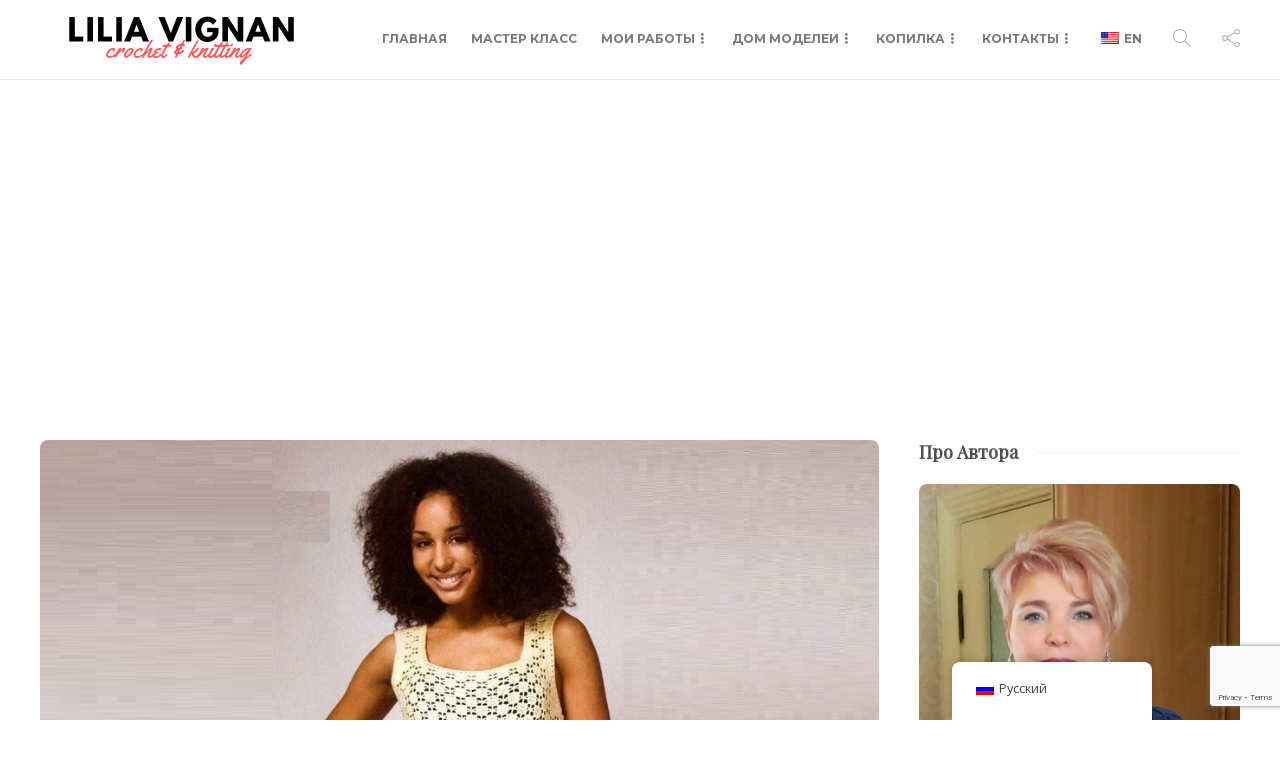

--- FILE ---
content_type: text/html; charset=utf-8
request_url: https://www.google.com/recaptcha/api2/anchor?ar=1&k=6LfOThEaAAAAAFZDBO5cIhx0UA14MkBVz003Ebvb&co=aHR0cHM6Ly9saWxpYXZpZ25hbi5jb206NDQz&hl=en&v=PoyoqOPhxBO7pBk68S4YbpHZ&size=invisible&anchor-ms=20000&execute-ms=30000&cb=algpdoos2xfa
body_size: 48551
content:
<!DOCTYPE HTML><html dir="ltr" lang="en"><head><meta http-equiv="Content-Type" content="text/html; charset=UTF-8">
<meta http-equiv="X-UA-Compatible" content="IE=edge">
<title>reCAPTCHA</title>
<style type="text/css">
/* cyrillic-ext */
@font-face {
  font-family: 'Roboto';
  font-style: normal;
  font-weight: 400;
  font-stretch: 100%;
  src: url(//fonts.gstatic.com/s/roboto/v48/KFO7CnqEu92Fr1ME7kSn66aGLdTylUAMa3GUBHMdazTgWw.woff2) format('woff2');
  unicode-range: U+0460-052F, U+1C80-1C8A, U+20B4, U+2DE0-2DFF, U+A640-A69F, U+FE2E-FE2F;
}
/* cyrillic */
@font-face {
  font-family: 'Roboto';
  font-style: normal;
  font-weight: 400;
  font-stretch: 100%;
  src: url(//fonts.gstatic.com/s/roboto/v48/KFO7CnqEu92Fr1ME7kSn66aGLdTylUAMa3iUBHMdazTgWw.woff2) format('woff2');
  unicode-range: U+0301, U+0400-045F, U+0490-0491, U+04B0-04B1, U+2116;
}
/* greek-ext */
@font-face {
  font-family: 'Roboto';
  font-style: normal;
  font-weight: 400;
  font-stretch: 100%;
  src: url(//fonts.gstatic.com/s/roboto/v48/KFO7CnqEu92Fr1ME7kSn66aGLdTylUAMa3CUBHMdazTgWw.woff2) format('woff2');
  unicode-range: U+1F00-1FFF;
}
/* greek */
@font-face {
  font-family: 'Roboto';
  font-style: normal;
  font-weight: 400;
  font-stretch: 100%;
  src: url(//fonts.gstatic.com/s/roboto/v48/KFO7CnqEu92Fr1ME7kSn66aGLdTylUAMa3-UBHMdazTgWw.woff2) format('woff2');
  unicode-range: U+0370-0377, U+037A-037F, U+0384-038A, U+038C, U+038E-03A1, U+03A3-03FF;
}
/* math */
@font-face {
  font-family: 'Roboto';
  font-style: normal;
  font-weight: 400;
  font-stretch: 100%;
  src: url(//fonts.gstatic.com/s/roboto/v48/KFO7CnqEu92Fr1ME7kSn66aGLdTylUAMawCUBHMdazTgWw.woff2) format('woff2');
  unicode-range: U+0302-0303, U+0305, U+0307-0308, U+0310, U+0312, U+0315, U+031A, U+0326-0327, U+032C, U+032F-0330, U+0332-0333, U+0338, U+033A, U+0346, U+034D, U+0391-03A1, U+03A3-03A9, U+03B1-03C9, U+03D1, U+03D5-03D6, U+03F0-03F1, U+03F4-03F5, U+2016-2017, U+2034-2038, U+203C, U+2040, U+2043, U+2047, U+2050, U+2057, U+205F, U+2070-2071, U+2074-208E, U+2090-209C, U+20D0-20DC, U+20E1, U+20E5-20EF, U+2100-2112, U+2114-2115, U+2117-2121, U+2123-214F, U+2190, U+2192, U+2194-21AE, U+21B0-21E5, U+21F1-21F2, U+21F4-2211, U+2213-2214, U+2216-22FF, U+2308-230B, U+2310, U+2319, U+231C-2321, U+2336-237A, U+237C, U+2395, U+239B-23B7, U+23D0, U+23DC-23E1, U+2474-2475, U+25AF, U+25B3, U+25B7, U+25BD, U+25C1, U+25CA, U+25CC, U+25FB, U+266D-266F, U+27C0-27FF, U+2900-2AFF, U+2B0E-2B11, U+2B30-2B4C, U+2BFE, U+3030, U+FF5B, U+FF5D, U+1D400-1D7FF, U+1EE00-1EEFF;
}
/* symbols */
@font-face {
  font-family: 'Roboto';
  font-style: normal;
  font-weight: 400;
  font-stretch: 100%;
  src: url(//fonts.gstatic.com/s/roboto/v48/KFO7CnqEu92Fr1ME7kSn66aGLdTylUAMaxKUBHMdazTgWw.woff2) format('woff2');
  unicode-range: U+0001-000C, U+000E-001F, U+007F-009F, U+20DD-20E0, U+20E2-20E4, U+2150-218F, U+2190, U+2192, U+2194-2199, U+21AF, U+21E6-21F0, U+21F3, U+2218-2219, U+2299, U+22C4-22C6, U+2300-243F, U+2440-244A, U+2460-24FF, U+25A0-27BF, U+2800-28FF, U+2921-2922, U+2981, U+29BF, U+29EB, U+2B00-2BFF, U+4DC0-4DFF, U+FFF9-FFFB, U+10140-1018E, U+10190-1019C, U+101A0, U+101D0-101FD, U+102E0-102FB, U+10E60-10E7E, U+1D2C0-1D2D3, U+1D2E0-1D37F, U+1F000-1F0FF, U+1F100-1F1AD, U+1F1E6-1F1FF, U+1F30D-1F30F, U+1F315, U+1F31C, U+1F31E, U+1F320-1F32C, U+1F336, U+1F378, U+1F37D, U+1F382, U+1F393-1F39F, U+1F3A7-1F3A8, U+1F3AC-1F3AF, U+1F3C2, U+1F3C4-1F3C6, U+1F3CA-1F3CE, U+1F3D4-1F3E0, U+1F3ED, U+1F3F1-1F3F3, U+1F3F5-1F3F7, U+1F408, U+1F415, U+1F41F, U+1F426, U+1F43F, U+1F441-1F442, U+1F444, U+1F446-1F449, U+1F44C-1F44E, U+1F453, U+1F46A, U+1F47D, U+1F4A3, U+1F4B0, U+1F4B3, U+1F4B9, U+1F4BB, U+1F4BF, U+1F4C8-1F4CB, U+1F4D6, U+1F4DA, U+1F4DF, U+1F4E3-1F4E6, U+1F4EA-1F4ED, U+1F4F7, U+1F4F9-1F4FB, U+1F4FD-1F4FE, U+1F503, U+1F507-1F50B, U+1F50D, U+1F512-1F513, U+1F53E-1F54A, U+1F54F-1F5FA, U+1F610, U+1F650-1F67F, U+1F687, U+1F68D, U+1F691, U+1F694, U+1F698, U+1F6AD, U+1F6B2, U+1F6B9-1F6BA, U+1F6BC, U+1F6C6-1F6CF, U+1F6D3-1F6D7, U+1F6E0-1F6EA, U+1F6F0-1F6F3, U+1F6F7-1F6FC, U+1F700-1F7FF, U+1F800-1F80B, U+1F810-1F847, U+1F850-1F859, U+1F860-1F887, U+1F890-1F8AD, U+1F8B0-1F8BB, U+1F8C0-1F8C1, U+1F900-1F90B, U+1F93B, U+1F946, U+1F984, U+1F996, U+1F9E9, U+1FA00-1FA6F, U+1FA70-1FA7C, U+1FA80-1FA89, U+1FA8F-1FAC6, U+1FACE-1FADC, U+1FADF-1FAE9, U+1FAF0-1FAF8, U+1FB00-1FBFF;
}
/* vietnamese */
@font-face {
  font-family: 'Roboto';
  font-style: normal;
  font-weight: 400;
  font-stretch: 100%;
  src: url(//fonts.gstatic.com/s/roboto/v48/KFO7CnqEu92Fr1ME7kSn66aGLdTylUAMa3OUBHMdazTgWw.woff2) format('woff2');
  unicode-range: U+0102-0103, U+0110-0111, U+0128-0129, U+0168-0169, U+01A0-01A1, U+01AF-01B0, U+0300-0301, U+0303-0304, U+0308-0309, U+0323, U+0329, U+1EA0-1EF9, U+20AB;
}
/* latin-ext */
@font-face {
  font-family: 'Roboto';
  font-style: normal;
  font-weight: 400;
  font-stretch: 100%;
  src: url(//fonts.gstatic.com/s/roboto/v48/KFO7CnqEu92Fr1ME7kSn66aGLdTylUAMa3KUBHMdazTgWw.woff2) format('woff2');
  unicode-range: U+0100-02BA, U+02BD-02C5, U+02C7-02CC, U+02CE-02D7, U+02DD-02FF, U+0304, U+0308, U+0329, U+1D00-1DBF, U+1E00-1E9F, U+1EF2-1EFF, U+2020, U+20A0-20AB, U+20AD-20C0, U+2113, U+2C60-2C7F, U+A720-A7FF;
}
/* latin */
@font-face {
  font-family: 'Roboto';
  font-style: normal;
  font-weight: 400;
  font-stretch: 100%;
  src: url(//fonts.gstatic.com/s/roboto/v48/KFO7CnqEu92Fr1ME7kSn66aGLdTylUAMa3yUBHMdazQ.woff2) format('woff2');
  unicode-range: U+0000-00FF, U+0131, U+0152-0153, U+02BB-02BC, U+02C6, U+02DA, U+02DC, U+0304, U+0308, U+0329, U+2000-206F, U+20AC, U+2122, U+2191, U+2193, U+2212, U+2215, U+FEFF, U+FFFD;
}
/* cyrillic-ext */
@font-face {
  font-family: 'Roboto';
  font-style: normal;
  font-weight: 500;
  font-stretch: 100%;
  src: url(//fonts.gstatic.com/s/roboto/v48/KFO7CnqEu92Fr1ME7kSn66aGLdTylUAMa3GUBHMdazTgWw.woff2) format('woff2');
  unicode-range: U+0460-052F, U+1C80-1C8A, U+20B4, U+2DE0-2DFF, U+A640-A69F, U+FE2E-FE2F;
}
/* cyrillic */
@font-face {
  font-family: 'Roboto';
  font-style: normal;
  font-weight: 500;
  font-stretch: 100%;
  src: url(//fonts.gstatic.com/s/roboto/v48/KFO7CnqEu92Fr1ME7kSn66aGLdTylUAMa3iUBHMdazTgWw.woff2) format('woff2');
  unicode-range: U+0301, U+0400-045F, U+0490-0491, U+04B0-04B1, U+2116;
}
/* greek-ext */
@font-face {
  font-family: 'Roboto';
  font-style: normal;
  font-weight: 500;
  font-stretch: 100%;
  src: url(//fonts.gstatic.com/s/roboto/v48/KFO7CnqEu92Fr1ME7kSn66aGLdTylUAMa3CUBHMdazTgWw.woff2) format('woff2');
  unicode-range: U+1F00-1FFF;
}
/* greek */
@font-face {
  font-family: 'Roboto';
  font-style: normal;
  font-weight: 500;
  font-stretch: 100%;
  src: url(//fonts.gstatic.com/s/roboto/v48/KFO7CnqEu92Fr1ME7kSn66aGLdTylUAMa3-UBHMdazTgWw.woff2) format('woff2');
  unicode-range: U+0370-0377, U+037A-037F, U+0384-038A, U+038C, U+038E-03A1, U+03A3-03FF;
}
/* math */
@font-face {
  font-family: 'Roboto';
  font-style: normal;
  font-weight: 500;
  font-stretch: 100%;
  src: url(//fonts.gstatic.com/s/roboto/v48/KFO7CnqEu92Fr1ME7kSn66aGLdTylUAMawCUBHMdazTgWw.woff2) format('woff2');
  unicode-range: U+0302-0303, U+0305, U+0307-0308, U+0310, U+0312, U+0315, U+031A, U+0326-0327, U+032C, U+032F-0330, U+0332-0333, U+0338, U+033A, U+0346, U+034D, U+0391-03A1, U+03A3-03A9, U+03B1-03C9, U+03D1, U+03D5-03D6, U+03F0-03F1, U+03F4-03F5, U+2016-2017, U+2034-2038, U+203C, U+2040, U+2043, U+2047, U+2050, U+2057, U+205F, U+2070-2071, U+2074-208E, U+2090-209C, U+20D0-20DC, U+20E1, U+20E5-20EF, U+2100-2112, U+2114-2115, U+2117-2121, U+2123-214F, U+2190, U+2192, U+2194-21AE, U+21B0-21E5, U+21F1-21F2, U+21F4-2211, U+2213-2214, U+2216-22FF, U+2308-230B, U+2310, U+2319, U+231C-2321, U+2336-237A, U+237C, U+2395, U+239B-23B7, U+23D0, U+23DC-23E1, U+2474-2475, U+25AF, U+25B3, U+25B7, U+25BD, U+25C1, U+25CA, U+25CC, U+25FB, U+266D-266F, U+27C0-27FF, U+2900-2AFF, U+2B0E-2B11, U+2B30-2B4C, U+2BFE, U+3030, U+FF5B, U+FF5D, U+1D400-1D7FF, U+1EE00-1EEFF;
}
/* symbols */
@font-face {
  font-family: 'Roboto';
  font-style: normal;
  font-weight: 500;
  font-stretch: 100%;
  src: url(//fonts.gstatic.com/s/roboto/v48/KFO7CnqEu92Fr1ME7kSn66aGLdTylUAMaxKUBHMdazTgWw.woff2) format('woff2');
  unicode-range: U+0001-000C, U+000E-001F, U+007F-009F, U+20DD-20E0, U+20E2-20E4, U+2150-218F, U+2190, U+2192, U+2194-2199, U+21AF, U+21E6-21F0, U+21F3, U+2218-2219, U+2299, U+22C4-22C6, U+2300-243F, U+2440-244A, U+2460-24FF, U+25A0-27BF, U+2800-28FF, U+2921-2922, U+2981, U+29BF, U+29EB, U+2B00-2BFF, U+4DC0-4DFF, U+FFF9-FFFB, U+10140-1018E, U+10190-1019C, U+101A0, U+101D0-101FD, U+102E0-102FB, U+10E60-10E7E, U+1D2C0-1D2D3, U+1D2E0-1D37F, U+1F000-1F0FF, U+1F100-1F1AD, U+1F1E6-1F1FF, U+1F30D-1F30F, U+1F315, U+1F31C, U+1F31E, U+1F320-1F32C, U+1F336, U+1F378, U+1F37D, U+1F382, U+1F393-1F39F, U+1F3A7-1F3A8, U+1F3AC-1F3AF, U+1F3C2, U+1F3C4-1F3C6, U+1F3CA-1F3CE, U+1F3D4-1F3E0, U+1F3ED, U+1F3F1-1F3F3, U+1F3F5-1F3F7, U+1F408, U+1F415, U+1F41F, U+1F426, U+1F43F, U+1F441-1F442, U+1F444, U+1F446-1F449, U+1F44C-1F44E, U+1F453, U+1F46A, U+1F47D, U+1F4A3, U+1F4B0, U+1F4B3, U+1F4B9, U+1F4BB, U+1F4BF, U+1F4C8-1F4CB, U+1F4D6, U+1F4DA, U+1F4DF, U+1F4E3-1F4E6, U+1F4EA-1F4ED, U+1F4F7, U+1F4F9-1F4FB, U+1F4FD-1F4FE, U+1F503, U+1F507-1F50B, U+1F50D, U+1F512-1F513, U+1F53E-1F54A, U+1F54F-1F5FA, U+1F610, U+1F650-1F67F, U+1F687, U+1F68D, U+1F691, U+1F694, U+1F698, U+1F6AD, U+1F6B2, U+1F6B9-1F6BA, U+1F6BC, U+1F6C6-1F6CF, U+1F6D3-1F6D7, U+1F6E0-1F6EA, U+1F6F0-1F6F3, U+1F6F7-1F6FC, U+1F700-1F7FF, U+1F800-1F80B, U+1F810-1F847, U+1F850-1F859, U+1F860-1F887, U+1F890-1F8AD, U+1F8B0-1F8BB, U+1F8C0-1F8C1, U+1F900-1F90B, U+1F93B, U+1F946, U+1F984, U+1F996, U+1F9E9, U+1FA00-1FA6F, U+1FA70-1FA7C, U+1FA80-1FA89, U+1FA8F-1FAC6, U+1FACE-1FADC, U+1FADF-1FAE9, U+1FAF0-1FAF8, U+1FB00-1FBFF;
}
/* vietnamese */
@font-face {
  font-family: 'Roboto';
  font-style: normal;
  font-weight: 500;
  font-stretch: 100%;
  src: url(//fonts.gstatic.com/s/roboto/v48/KFO7CnqEu92Fr1ME7kSn66aGLdTylUAMa3OUBHMdazTgWw.woff2) format('woff2');
  unicode-range: U+0102-0103, U+0110-0111, U+0128-0129, U+0168-0169, U+01A0-01A1, U+01AF-01B0, U+0300-0301, U+0303-0304, U+0308-0309, U+0323, U+0329, U+1EA0-1EF9, U+20AB;
}
/* latin-ext */
@font-face {
  font-family: 'Roboto';
  font-style: normal;
  font-weight: 500;
  font-stretch: 100%;
  src: url(//fonts.gstatic.com/s/roboto/v48/KFO7CnqEu92Fr1ME7kSn66aGLdTylUAMa3KUBHMdazTgWw.woff2) format('woff2');
  unicode-range: U+0100-02BA, U+02BD-02C5, U+02C7-02CC, U+02CE-02D7, U+02DD-02FF, U+0304, U+0308, U+0329, U+1D00-1DBF, U+1E00-1E9F, U+1EF2-1EFF, U+2020, U+20A0-20AB, U+20AD-20C0, U+2113, U+2C60-2C7F, U+A720-A7FF;
}
/* latin */
@font-face {
  font-family: 'Roboto';
  font-style: normal;
  font-weight: 500;
  font-stretch: 100%;
  src: url(//fonts.gstatic.com/s/roboto/v48/KFO7CnqEu92Fr1ME7kSn66aGLdTylUAMa3yUBHMdazQ.woff2) format('woff2');
  unicode-range: U+0000-00FF, U+0131, U+0152-0153, U+02BB-02BC, U+02C6, U+02DA, U+02DC, U+0304, U+0308, U+0329, U+2000-206F, U+20AC, U+2122, U+2191, U+2193, U+2212, U+2215, U+FEFF, U+FFFD;
}
/* cyrillic-ext */
@font-face {
  font-family: 'Roboto';
  font-style: normal;
  font-weight: 900;
  font-stretch: 100%;
  src: url(//fonts.gstatic.com/s/roboto/v48/KFO7CnqEu92Fr1ME7kSn66aGLdTylUAMa3GUBHMdazTgWw.woff2) format('woff2');
  unicode-range: U+0460-052F, U+1C80-1C8A, U+20B4, U+2DE0-2DFF, U+A640-A69F, U+FE2E-FE2F;
}
/* cyrillic */
@font-face {
  font-family: 'Roboto';
  font-style: normal;
  font-weight: 900;
  font-stretch: 100%;
  src: url(//fonts.gstatic.com/s/roboto/v48/KFO7CnqEu92Fr1ME7kSn66aGLdTylUAMa3iUBHMdazTgWw.woff2) format('woff2');
  unicode-range: U+0301, U+0400-045F, U+0490-0491, U+04B0-04B1, U+2116;
}
/* greek-ext */
@font-face {
  font-family: 'Roboto';
  font-style: normal;
  font-weight: 900;
  font-stretch: 100%;
  src: url(//fonts.gstatic.com/s/roboto/v48/KFO7CnqEu92Fr1ME7kSn66aGLdTylUAMa3CUBHMdazTgWw.woff2) format('woff2');
  unicode-range: U+1F00-1FFF;
}
/* greek */
@font-face {
  font-family: 'Roboto';
  font-style: normal;
  font-weight: 900;
  font-stretch: 100%;
  src: url(//fonts.gstatic.com/s/roboto/v48/KFO7CnqEu92Fr1ME7kSn66aGLdTylUAMa3-UBHMdazTgWw.woff2) format('woff2');
  unicode-range: U+0370-0377, U+037A-037F, U+0384-038A, U+038C, U+038E-03A1, U+03A3-03FF;
}
/* math */
@font-face {
  font-family: 'Roboto';
  font-style: normal;
  font-weight: 900;
  font-stretch: 100%;
  src: url(//fonts.gstatic.com/s/roboto/v48/KFO7CnqEu92Fr1ME7kSn66aGLdTylUAMawCUBHMdazTgWw.woff2) format('woff2');
  unicode-range: U+0302-0303, U+0305, U+0307-0308, U+0310, U+0312, U+0315, U+031A, U+0326-0327, U+032C, U+032F-0330, U+0332-0333, U+0338, U+033A, U+0346, U+034D, U+0391-03A1, U+03A3-03A9, U+03B1-03C9, U+03D1, U+03D5-03D6, U+03F0-03F1, U+03F4-03F5, U+2016-2017, U+2034-2038, U+203C, U+2040, U+2043, U+2047, U+2050, U+2057, U+205F, U+2070-2071, U+2074-208E, U+2090-209C, U+20D0-20DC, U+20E1, U+20E5-20EF, U+2100-2112, U+2114-2115, U+2117-2121, U+2123-214F, U+2190, U+2192, U+2194-21AE, U+21B0-21E5, U+21F1-21F2, U+21F4-2211, U+2213-2214, U+2216-22FF, U+2308-230B, U+2310, U+2319, U+231C-2321, U+2336-237A, U+237C, U+2395, U+239B-23B7, U+23D0, U+23DC-23E1, U+2474-2475, U+25AF, U+25B3, U+25B7, U+25BD, U+25C1, U+25CA, U+25CC, U+25FB, U+266D-266F, U+27C0-27FF, U+2900-2AFF, U+2B0E-2B11, U+2B30-2B4C, U+2BFE, U+3030, U+FF5B, U+FF5D, U+1D400-1D7FF, U+1EE00-1EEFF;
}
/* symbols */
@font-face {
  font-family: 'Roboto';
  font-style: normal;
  font-weight: 900;
  font-stretch: 100%;
  src: url(//fonts.gstatic.com/s/roboto/v48/KFO7CnqEu92Fr1ME7kSn66aGLdTylUAMaxKUBHMdazTgWw.woff2) format('woff2');
  unicode-range: U+0001-000C, U+000E-001F, U+007F-009F, U+20DD-20E0, U+20E2-20E4, U+2150-218F, U+2190, U+2192, U+2194-2199, U+21AF, U+21E6-21F0, U+21F3, U+2218-2219, U+2299, U+22C4-22C6, U+2300-243F, U+2440-244A, U+2460-24FF, U+25A0-27BF, U+2800-28FF, U+2921-2922, U+2981, U+29BF, U+29EB, U+2B00-2BFF, U+4DC0-4DFF, U+FFF9-FFFB, U+10140-1018E, U+10190-1019C, U+101A0, U+101D0-101FD, U+102E0-102FB, U+10E60-10E7E, U+1D2C0-1D2D3, U+1D2E0-1D37F, U+1F000-1F0FF, U+1F100-1F1AD, U+1F1E6-1F1FF, U+1F30D-1F30F, U+1F315, U+1F31C, U+1F31E, U+1F320-1F32C, U+1F336, U+1F378, U+1F37D, U+1F382, U+1F393-1F39F, U+1F3A7-1F3A8, U+1F3AC-1F3AF, U+1F3C2, U+1F3C4-1F3C6, U+1F3CA-1F3CE, U+1F3D4-1F3E0, U+1F3ED, U+1F3F1-1F3F3, U+1F3F5-1F3F7, U+1F408, U+1F415, U+1F41F, U+1F426, U+1F43F, U+1F441-1F442, U+1F444, U+1F446-1F449, U+1F44C-1F44E, U+1F453, U+1F46A, U+1F47D, U+1F4A3, U+1F4B0, U+1F4B3, U+1F4B9, U+1F4BB, U+1F4BF, U+1F4C8-1F4CB, U+1F4D6, U+1F4DA, U+1F4DF, U+1F4E3-1F4E6, U+1F4EA-1F4ED, U+1F4F7, U+1F4F9-1F4FB, U+1F4FD-1F4FE, U+1F503, U+1F507-1F50B, U+1F50D, U+1F512-1F513, U+1F53E-1F54A, U+1F54F-1F5FA, U+1F610, U+1F650-1F67F, U+1F687, U+1F68D, U+1F691, U+1F694, U+1F698, U+1F6AD, U+1F6B2, U+1F6B9-1F6BA, U+1F6BC, U+1F6C6-1F6CF, U+1F6D3-1F6D7, U+1F6E0-1F6EA, U+1F6F0-1F6F3, U+1F6F7-1F6FC, U+1F700-1F7FF, U+1F800-1F80B, U+1F810-1F847, U+1F850-1F859, U+1F860-1F887, U+1F890-1F8AD, U+1F8B0-1F8BB, U+1F8C0-1F8C1, U+1F900-1F90B, U+1F93B, U+1F946, U+1F984, U+1F996, U+1F9E9, U+1FA00-1FA6F, U+1FA70-1FA7C, U+1FA80-1FA89, U+1FA8F-1FAC6, U+1FACE-1FADC, U+1FADF-1FAE9, U+1FAF0-1FAF8, U+1FB00-1FBFF;
}
/* vietnamese */
@font-face {
  font-family: 'Roboto';
  font-style: normal;
  font-weight: 900;
  font-stretch: 100%;
  src: url(//fonts.gstatic.com/s/roboto/v48/KFO7CnqEu92Fr1ME7kSn66aGLdTylUAMa3OUBHMdazTgWw.woff2) format('woff2');
  unicode-range: U+0102-0103, U+0110-0111, U+0128-0129, U+0168-0169, U+01A0-01A1, U+01AF-01B0, U+0300-0301, U+0303-0304, U+0308-0309, U+0323, U+0329, U+1EA0-1EF9, U+20AB;
}
/* latin-ext */
@font-face {
  font-family: 'Roboto';
  font-style: normal;
  font-weight: 900;
  font-stretch: 100%;
  src: url(//fonts.gstatic.com/s/roboto/v48/KFO7CnqEu92Fr1ME7kSn66aGLdTylUAMa3KUBHMdazTgWw.woff2) format('woff2');
  unicode-range: U+0100-02BA, U+02BD-02C5, U+02C7-02CC, U+02CE-02D7, U+02DD-02FF, U+0304, U+0308, U+0329, U+1D00-1DBF, U+1E00-1E9F, U+1EF2-1EFF, U+2020, U+20A0-20AB, U+20AD-20C0, U+2113, U+2C60-2C7F, U+A720-A7FF;
}
/* latin */
@font-face {
  font-family: 'Roboto';
  font-style: normal;
  font-weight: 900;
  font-stretch: 100%;
  src: url(//fonts.gstatic.com/s/roboto/v48/KFO7CnqEu92Fr1ME7kSn66aGLdTylUAMa3yUBHMdazQ.woff2) format('woff2');
  unicode-range: U+0000-00FF, U+0131, U+0152-0153, U+02BB-02BC, U+02C6, U+02DA, U+02DC, U+0304, U+0308, U+0329, U+2000-206F, U+20AC, U+2122, U+2191, U+2193, U+2212, U+2215, U+FEFF, U+FFFD;
}

</style>
<link rel="stylesheet" type="text/css" href="https://www.gstatic.com/recaptcha/releases/PoyoqOPhxBO7pBk68S4YbpHZ/styles__ltr.css">
<script nonce="SED9RA8DxvxcI6AjShWKOg" type="text/javascript">window['__recaptcha_api'] = 'https://www.google.com/recaptcha/api2/';</script>
<script type="text/javascript" src="https://www.gstatic.com/recaptcha/releases/PoyoqOPhxBO7pBk68S4YbpHZ/recaptcha__en.js" nonce="SED9RA8DxvxcI6AjShWKOg">
      
    </script></head>
<body><div id="rc-anchor-alert" class="rc-anchor-alert"></div>
<input type="hidden" id="recaptcha-token" value="[base64]">
<script type="text/javascript" nonce="SED9RA8DxvxcI6AjShWKOg">
      recaptcha.anchor.Main.init("[\x22ainput\x22,[\x22bgdata\x22,\x22\x22,\[base64]/[base64]/[base64]/[base64]/[base64]/[base64]/KGcoTywyNTMsTy5PKSxVRyhPLEMpKTpnKE8sMjUzLEMpLE8pKSxsKSksTykpfSxieT1mdW5jdGlvbihDLE8sdSxsKXtmb3IobD0odT1SKEMpLDApO08+MDtPLS0pbD1sPDw4fFooQyk7ZyhDLHUsbCl9LFVHPWZ1bmN0aW9uKEMsTyl7Qy5pLmxlbmd0aD4xMDQ/[base64]/[base64]/[base64]/[base64]/[base64]/[base64]/[base64]\\u003d\x22,\[base64]\\u003d\x22,\x22w51fwqorwojChMKfBcOFI0pGA8KnwqNaDMOEw7XDl8Kgw6FCJMOMw41sIHpYT8OuTEfCtsK9wp57w4RUw7vDs8O3DsK+REXDqcOFwqY8OsOdczpVFcKTWgMrLFdPVMKZdlzCoDrCmQlXC0DCo1Uawqx3wrIHw4rCv8Kkwq/Cv8KqasKwLmHDkmvDrBMIJ8KEXMKdZzEew5/[base64]/Cv8ONw4wxw6zCpMOiKi3DjBFcw7JJRcKFHXbDtS0oT0DDi8KkbEJAwqlPw69jwqcFwpt0TsKjMMOcw44/wpo6BcKWSMOFwrkww7/Dp1pUwoJNwp3Dk8KAw6DCnjJ1w5DCqcOACcKCw6vClsOXw7Y0bw0tDMOeZsO/JgUnwpQWBcO6wrHDvyA0GQ3CosK2wrB1P8KAYlPDiMKUDEhMwqJrw4jDrnDClllpCArCh8KGEcKawpU4QBRwIyo+b8KMw7dLNsOQGcKZSwF+w67Dm8KjwpIYFEfCoA/Cr8KLHCFxecKKCRXCjXvCrWl+ZSE5w4nCqcK5wpnCkUfDpMOlwrU4PcKxw4DChFjClMKhVcKZw48gIsKDwr/DjEDDphLCm8KYwq7CjyLDhsKuTcOWw6nCl2ESGMKqwpVpbMOcUDxAXcK4w4cRwqJKw5zDlWUKwpLDpmhLZUM7IsKRADYQMXDDo1Jtaw9cHTkOajfDmyzDvy/CuC7CusKxDwbDhinDh21Pw77DnxkCwqMLw5zDnn/[base64]/Cl3XDoMOmEMK0woQHPgzClDbCmsOKwqDCqsKHw47CoXPCs8O/wrvDocOmwoTClsOeOMKncFQVbhrCkcOfw5nDhR94bCRqLsOqGzYQwp3DvBTDu8OywojDs8OXw6PDqiTDkAcRwqXCuS7Dv3MVw4LCqsKoUsK7w7rDs8OMw68ewpFCwo/Cjhgdw4pTwpdnTcK5worDncOKDsKcwrvCoS7Cm8KCwrvCiMKBRELCssOLw4QFw6Bqw5oPw6M3wqHDglbCn8Kqw6zDo8K8w6rDgsKHw61Dwo/Dsg/[base64]/DpSACanFcw7HCshNzwr7DtsKDwptqdsK/wohIw5PCgcOrwqgTwo5qLQ55dcOUw4tKw7h8GV3CjsKiI0djw748VBXCjMOPw7YWZsK/wpTCjWMmwpJ0w7HCpU3Dsj89w4jDiQEQW14/G1kzRMKrwoxRwooXAMOkwoknwoBCZVnCnMKow7pcw5J8FsO6w4LDnDQAwrfDp03DnyJWI1Q0w6RSQcKjBMOkw5ADw7N2d8K/w7PCqnjCgDfCr8OGw4PCs8OFKgTDinLCmCJvw7IJw4ZCPDMkwrTCucK1KG1+XcOnw6pTG3whw4RjHyrCrUdWRsObwpIvwqYGNMOceMKvfgApw5rCs1hOLSsgWcOUw4s2XcK3w77CknEpwoXCjMOZw65hw6FJwqrCoMK7wrPCgcOBO0zDtcK4wppswoV1wpB5wpcaacK/e8OMw6czw7cwEy/Cok3CkMKPRsOabTk7wpo9SMK6fy3CjhkLa8OHKcKHRMKnWcOaw7rDrcO9w5HChsKMMsOzWMOuw7XChXEQwpDDrRvDh8K7aUvCqmkpHcOWYcOuwpDCiSUoZsKGFsO3wrFnccOTdDM8Ww/CqQglwonDi8KYw4ZawoQBClJJFh/[base64]/[base64]/[base64]/[base64]/DohLCm8KFw6FAwq9CFMKDwpbDhMOWw7spwqZ9w6ofw7FhwqJbVsO4FsKOUMKNCMKiwoQzAsOEDcOwwo3DnnHCisOLSS3CjcO2w5hPwr1MZ05MayHDv2Vtw5LDusOuIGRywo/CuDbCrSkPYsOSA2B2Yxs7NcKyYGRkMMOCA8OcQUnDoMOSciDDjcKxwpIOeErCocKCwo/Dn1DDmkLDu2sPw6bCrMK3J8OpWMKmZhnDq8ONa8OSwprCmTPCjWEZwrrCoMK5wpjCgynDoVrDqMOaM8K0I2B+McKfw7PDl8KwwosXw7XCucOMQcOGw7MywrQYcQLDvcKrw5AnSiN2w4JxNhnCvS/[base64]/DmMOseMKyecO6VcOmwrzDsE7Cvz1cQkwSwrvCgsKZE8KNw6rCp8KCPms/RWtIO8ONXlfDnMKuJWDChVp3VMKewpXDocObw718U8KNJcKnwqEIw58WYxHChMOmw6bCg8K2VCsAw7Uzw4HCm8KFZMKFOsOyMMKoMsKJcFQlwpMIcWMSIynCkmJ/[base64]/[base64]/wpYJfTU3THTCjsKyw6LCpMKxw7goBy/CrxVxwplpU8KEY8KhwrLCpgkKVxbCvkjDj18hw4kzw4fDtgVySFYHPcKFw5RCwpFzwq8Yw6HDuj/CulTCgcKVwrrDsEghcMONw4/DkBB9VcOkw5/CssKhw5fDrWnClUNZcMOHDsKnJcKnw7LDvcKmLytYwrTDkcOhVUADCcKdOgXCvH4UwqZfX3dKUMO3UG/Dpm/[base64]/Mk/CmcOTexBwasO4YsOuw6IqbmPDqGcVMzpowo0Hw6I+UsKmf8OXw7DCsQrCrmFaeF/[base64]/Dh3JdbsK0w6Idwp01RXrCpcOjdmrDoHkWRMOfCFjDglTCql3DuyZWfsKsKsKxw6/DsMKZwp7DucOxVcOYw6fCtBvCjEXDhSomwqc8w4hywpJxLcKQwpLDm8OPA8KUwoTChC/Dq8KNcMOFwrDCocOzw4fDmcKZw6RTwqMHw596ZinCnw/Dv1ELUsK7a8KGfcKnw7TDmhxHw4ZZfCTCnBsew6snDgfDjsKIwoHDpcKuwqTDnRZmwr3CvsOPHcO3w5FFwrVrN8K7w6YrOsKwworDvFrCisKkw5rCnQsXA8KQwoF+EjfDgcKbE0PDgMObL1BxfH/Dsw7CqkYxw6sDcMKGVMOHw5jClsKqX3rDu8OJw5DCm8KXw7FLw5RjQsKVwpLCmsK/w6DDslfCvsKOYQEofGvDlMK+wpkiASoQwpbDtFkrHcKuw7AYdsKqWBfCtDDCkkTDh08QORHDoMOmwqV9PMO/TgbCoMKkTUpRwpbDmMKEwoTDqlrDqEp4w6ouV8KdNMOPajs2wq/DtgXCgsO9BGTDgEFmwofDm8Kqwq4mJcOed3TDhsKOHTPCqXFFR8O7EMKdwpTChMKwYMKYOMO9DWZvwqPClcKXwpbDn8KrCR3Di8Oww7xtC8K+w5jDtMOxw7ELSRfCkMOJFTQaCi7DpsOCwo3CkcKIGhU0UMOBRsOpw4I/w54sWGTCsMOrwp0Tw43Ck03Dsj7DkcKxY8OqPzw1BsO5wronw6/[base64]/DrsK5CGZIw6liw51YQsKOwrZHaGfCgD5cw50DAcOYZmnCp3nCgmrDknYbX8KpNsKNKcK3O8OZa8OGw6AOJG1HOzjCrsOvZjLDtsOAw5fDoRjCmMOlw6dlaQ3Ds3fCuFBjw5I/esKOZsOCwrF8DBIeVcOVwrZ/P8K4eD3CnD/Dmip7PHU7OcKfwoFaJMK4w79Hw6hYw7vClUJEw55bRAHDqcOKa8OMIADDvA9nLWTDkmvCosOMUMOvMRQWZW7DocODwqvDlybDnRY6wqLDuQPCj8Kdw6TDm8OBDcOQw6zDucK+dCAfE8KcwoXDsWxyw5XDnh7Dq8KnGwPDs199CkRtw7bDrQjDlMK4woTCiFZ/wpQ8w6h2wrIkfGrDpjLDqsKSw6/DtsKXQMKAXkx4bnLDpsKjG0fCvldQwp3Cvi8Rw40VRgdudHYKwp3Cu8KJIRMfwpbCgiNLw5EDw4PCr8OdYCTDtMKwwpjCrV/DkxhCw4LCnMKGKsOZwrnClcOew5R/w4FYIcO2VsKzJcODwq3Cp8KBw4fCm2DCqzjDk8OlbsK3wq3CsMKJZsK/wpEhQGHDhA3DmzZfwrfCjkxewpTDmcKUD8OKRMKQLw3DkDLCo8OeFMObw5Fcw5XCscKNwrjDgD0NN8OOI3fCh3zCsV/Ch2vDomg4wpQdX8Kdw7XDnsK+wopOfG3CtUIbEFDDpcK6TcKHdjNlw6wKXcOiRcOmwrzCq8OaDSbDpcKnwrLDkSRXwr/CvcOGK8ODTMOxDT7CqMODM8OecjkIw6URwq7CscOQC8O7E8OEwq/CrxnChXlAw5bDqh7Dqw9PwrjCgAQqw5ZaD2Mww7Qjw71WJxrDnQbCmMO9w6zCon7CmcKlN8OjOGdHKcKgJsOwwrbDsXzCr8OeEsKqKnjCu8KCwoHDosKZBBfCgsOIU8K/wptAwoTDmcOAwrPCocOjUBbCn17Cj8KGwrYcwozCtMKMYzkbVC5qwq/CrhFzMSPDmwYywqvDvMOiw4gYFsOYw6RZwolFwqMYUR3Cv8Kowr5HdMKKwpFyc8KSwqM8wrnCiyxVJMKEwrvCjsO3w7VwworDjAPDulIGLzA3TUvDosKVw7dAXVgGw7rDi8K6wrLCoHjCj8OidUUEwp3Dgk8uHMKywp3DnMO/RcKiD8OAwojDpgxyHHPDkkLDrMOWwqHDiHHCl8ODDhDClsOEw7IqXlHCvUrDqg3DlgPCjQ4aw6fDqk57MWQ+ZsK/FRE5V3vCo8KUTCUQG8KdS8OjwosvwrVJSsOfOVMowqPDrsKKG03DpsKnPMKww7NVwpgyZQBgwonCsAzCphpyw5Nrw6khCMOcwphSTR/CpsKdbnAMw4TCssKvw43DjcKqwoTDpVTDuDDCmlbDqUbDp8KYe2zCpFEiJsKgwoNRw7bClxjDsMO+HCXDsF3Dt8KvQsOJPMKbw5/CmmI/w4MSwowdLsKEwolOwpTDp1XCm8KzP23DqzQOQsKNMFTDrFccJhpUGsKWwrHCpsOsw6R/[base64]/Dj8OEFsKewoFkcMOfZXfDvGTCiXjCiXYiw5UZcjpKaQPDmF8gcMKxw4Naw6TCocKBwrPCt1tBcMOKRsOjeyJ9D8O0w5s2wrXCmhNcwrN3wq9mwoDCuzdTIAlYFcKJwoPDly3CpsOPwq7CvnLCoznCnBgXwrHDimNCwpPDgWYcUcOsRFc+LsOoa8KkCn/[base64]/[base64]/CgnXCjSE+woBbRBrCvcK/wpvDrQh2Xn5iwqtAwrtrwol4GATDhUPCv3d1wq9mw4khw4wvwo3DlSjDucKwwr3CoMKOLQZhw7PDohHDpcKWwoTCsTjCg1gMTkBsw6/Dth3DkwVNMcKpe8Ksw7IabsKWw47CmsK1Y8OhLggjLhBcWcKnUsKWwq5gb0PCtsKowpUvCDkbw4EtWQHCsmnDsVs6w5LCnMK8NiXChwIXQMOjE8ORw4LDsik/w49vw63CggR4IsOVwqPCosOXwrrDjsK1wrt/[base64]/CvmzDn8KWw7PClsKbF8K7w7R2AsOjw6zCjMOSZRXDlHDCimdWwpnDt1fCvcKtJjJPY2/Ch8OFYMKeIRvCggLCjcODwr83woLCgwzDhGhfwr/DnkrDphTDscONVsKhwq/DnVseKW/[base64]/JMKtwrdsRsKew4jDmEA3NnIAXMOnd8K1w4fDqcOYw5cVw7HCn1LDv8KOwpQ7w4hvw6IcW23DjUogw6XCimzDicKiDsKmw4EbwonCpcKRTMKhYcKGwq84YA/CnhNuKMKWWsODWsKFw6cKbkPCtsOmCcKZw57DvcOHwrkGIRFYw4fCi8KHB8OhwpZzYFjDpl/CrsOVQsKtK2ERw6zDoMKpw6Y1TsOewp8cbcOlw5FvF8Kmw5hiRMKfejIDwo9dw4nCscKUwpvChsKScMOYwovCqQtbwr/CpynCusKyVcOrN8KSw5UnA8OuAMKTwq43ZsOzwqPDh8KgVBkrw5RfUsOQwqJswo5Ywr7ClUPCr2DClMOKw6PCpcKJwpbCnXzClcKTw5fCh8OoccOiUkYEKGJ1MH7DqAI8w4PCg0rCucKZXCpQU8KNVVfDswnCujrDocOhHMOaVEPCs8OsOBLCmcKAIsOzcRrCi1jDl1/DtRtsL8KcwoFewrvCvcKdw7zDnwjCjXc1CVkPa2h4acOwQjhvwpLCq8OOV3wdAMORcStaw7PCscOKwrNswpfDkDjCqH/[base64]/M8KAWHt5FMONwrPDuBN9ScKrOMOpw7h+V8OWeT0XC8OaMcOww7TDmjZiMh82w63DjcKfWQHCtcKKw7bCrEbCmHvDkCnCpTIvwpzCiMKvw53CqQsQFWFzwrh4esKnwqMTwr/DlzrDlzXDj3trcQTCl8KBw4vDk8OveWrDuE/Cml3DgQPCkcK+bsKTE8OVwqJQDsKew6AkacKtwoQaR8OMw7BFUXomcknCkMORPB3ClgXDinDDviHDoERjC8K2YiI/w6jDi8KLw4VHwplTGsO8cD/DkyDClMOuw5hSRRnDuMKbwq57SsOmwpPDtMKSacOPwpfCvVgvwojDqU19GsOYwrzCtcOxMcK6AsOTw7QAW8OHw7BbdsOuwpPDhyPCk8KuK0LDusKdT8OmO8OFw6/CocO6fC7CuMOHwqTCq8KBQsKwwonCvsOnw71Ow48YUhVHw4NCeAY4fj/DqEfDrsOOAcKlQMOQw7o/JMOdScKWwp9Ww77ClMKkw53Csj/Dh8OkC8KZOWkVYTnDpMKXQ8KVw4TDv8KIwqROw6/DgUkyJ0zCuyIPdkkPNkwuw7EgNsO0wpl3LgXCjgnDjcO1wpJXwrRJOcKPLmLDrREOf8KPezt+w7jCr8OmRcK/dV4Lw55cBm/CicOneF3Dkm1pwpPCpsKCw4l6w53Dg8OFC8OSRmXDikPCuMOxw7PCgEQdwo3DpcOXwoXDojI/[base64]/EWNQPMKnHsKpf8Kww4zCqDnDlsO6w47DjUMROTxXw7rDn8KkMMO7SMKfw54fwqDCo8KNXMKdwpk8wpTDjjNBLH94w5XDiWMrEsO8w70CwoXDmsOOQRtnDcKQERDCpH7DksOsJcKHOwLCnsOQwqbDkB7CicK6Tjc8w7ZpYUfCmV45wrtWHcKywrA6F8OXVR/CvURKw7oiw4TDhHNuwqFQO8OPR1fCpRLCuH5NPxJjwrlzwrzCilN2wqp9w6E3Wy7Dt8KONsOow4zCmGB1TTlAKULDrsO8w77DpMKaw4pwP8OnSU8uwpLDqhEjw4/Dr8KlSnPCvsKPwqQmDGXDsSBpw74KwrHCuFAgbMO4YF9jw4IOCsKJwo0Owp5mecODbMOqw4hXEU3Djl3Cs8KBcsKgS8KVacKXwojCvcK0wodjw7jDmW1Uwq/DpjDDqkpzw75JJ8KTKwnCu8ONwpLDhcOKY8KddsKQSXg0wqxEwrwIK8Ohwp/Djy/[base64]/CvVrCt8KIwqYww45fecO2JixjwqzCnx3CulXDh1zDvkvCpsKAKARhwqgCw6DCnBvCkMOUw4o1wpRnAsK6wo7DjsK2wq/CuiAIw5rDs8OFMCsBwp/CngFLZmggw5/CjW4yDDnCn2LDgV3Ci8OowrjDq2rDkGfDnsK2D3t2w6rDkMK/worDtMORJ8KDwo1uVyvDtwQ3wqDDgWo3c8K7UMKiBiHCmMOXHsORasOcwqhuw57CkXXCjMKzCsOje8OWw78BAMO/wrNuwoDDicKZUUN7K8O8w5BjQ8KoeWPDqcOewqVfesOxw6vCqTLCkTcXwpUqwqd5VsKaUMKhPQfDuWJ/M8KEwrHDk8KDw4PDtsKDw5XDrxrCsWrCrsKrwrLCu8KJw7DDgjHCn8ODSMKxcErCisORw6nDmsKaw6rCq8Ozw64BT8KBw6okY1EAwpIDwppTFcKIwoPDmEHDscKHwpXCs8OyPAJRwrdHw6LCkMKtwp1uH8KuMAPDqcOHwrPCu8OZwq3CiTrDrRjCkcO2w7fDh8KRwqg/wq15HsOfw4MuwoJOZ8OdwqEccMKyw5wDTMKwwrcww65Fw6fCqijDjCLClTLCv8OMN8K6w68LwqnDicOGVMKfDGBUKcKrf01Sc8OkEMKoZMOKBcOkw4TDoVXDssKrw7TDmyfDpn0Bci3Co3Ykw5lawrUcw5jCpV/DsxvDg8OKCMOIw7sXwpDCqsK4w53DuVJFbcOsYcKvw6vCocOsJh9jBlXCllMBwpPDo1d/w7/[base64]/[base64]/w6sXbXfDm3NOAQbCqHB+wp9+wrRHNcOQQ8OtwoPDuMOxdsK/w6w7Gxkfe8K/wpfDqMOgwoxFw40Zw77DhcKFZcOmwrAsSsKgwqIvw5XChsOzw5dOLMKELsOhX8OKw5p5w5pGw4lXw4jDjSUJw4/CisKbw715OsKPMgvCn8KceQ3Cp3bDs8OhwrDDgisXw6jCv8OHbsOubsOWwqIHQTlTw6fDhsKxwroPam/DrsKNwo/Dn0QNw6PCuMObdQ/DgcOBBCTCrsOhNCLDrVwcwrnCghLDiXd2w41OTsKeAWdRwprCgsKCw67Dt8KLw6rDr2Z6McKEw5nDqcKcMWpfw6nDqHxnw57DhVdow7fDksKLFl3CnnfCjsONemV+w4nCqcKww7YGwr/Cp8O+wp1Yw7XClsKoD1JoYQRgL8Klw6zDmVwyw7otMFTDrMOUa8OzCMOaWAdww4XDlBNCwpDCrxjDhcOTw5kGT8OgwrpzTcKoTcKiw6lNw67DjsKKVj3CmcKZw7/DvcKYwrTCo8KmciU9w5wxS2nDksKWwr/CgMOLw63Cm8OQwqfCmjDDomhSwqrDpsKAIwp+XAPDgRhfwoHCmcKAwqvDln/CscKXw6N3worCpsKhw55vVsOXwp7CqRbDki/DrnxcawrCj0EmNQoLwqVNVcOLQgclOgXDisOvwp10w4N0w5HDoyDDpmLDqcOpw6XCu8OtwpYUD8O3T8O0JVQnSMK4w6XCripLM2fDnMKHVwHCjMKCwqkJw7LDuUjCiynCpQ3CjQzCl8OPFcKBU8OWCsK6CsKsSXAxw5kPwrBcRcOIBcO/CCh6wrHDtsK5w7/DvEhIw68JwpfDpsOswrU3UsOVw4bCuGjCsnnDkMOiw5VAEcOUw6IIwqvDlMKGwrvDuQLDuDFcMsOvwptjZcOcF8K1TmtsWi5Qw6nDqMKwU25rZsOPwqFSw416wpdLM3RtGRECPsOTccONwqfCj8Kbwo3DsTjDi8OFBsO6B8KVH8K8w5fCmcKSw77CuR/Cqn0WFXUzX03DisKaccOfdMOQPMKiwpBhOSYECW/Cuy7Dtkx0wrHCgiJnesKJw6HDksKcwoUrw71OwoHDs8K3wobChsKJE8KIw4rDnMO6w6kZZBTCgMKxw6/Cj8OnM0DDmcKBwpzDusKoC1PDpVgnw7RhY8Kvw6TDhgQYwrg4ZsO9LEk0Ry44wpHDml0lAsO4aMKBBDEwF0JuLMOgw4jCu8K9fcKmPy4vLybCpGY4UDHDvcKBwrTDvU7DtXHDrsOnwpfChjrDozLCuMOUCcKWEcKawqDCi8OCJ8KcQsOmw5vDmQ/Ci1/Cg3sTw5PCjsOQLldrworDjUN1w58XwrZ1woVVUmgXwpJXw5t5a31tVnbDmHbDp8KUbX1FwrQfBivCn2w0dMKUAMOPw6jCp3HDo8KQw7DCksKhc8OmRTPCsSl4w4PDr3bDvMKew6MYwpbDt8KXIALCtTY0wo/Cqwp5ZlfDgsO1wp1Gw6XDtwBcAMKRw6IswpvDvcKmwrXDqX5Vw4HCg8K9wrN9wqVcH8Osw6LCp8K5HsOqFMK2wqjCnsK4w70Gw4XCk8KJw4h5esKzb8OXAMOvw4/Cq3PCtMOQLBzDslDCiVIKwqHCmcKqFsOywow8wpkEHVkJwps6CsKaw60IAnBtwr0MwrjDg2rCusK9N3w+w7fCpypoDcOzwrHDnsKDw6fCpX3Dr8K/ZzdFwpTDmUVVB8Oewo5oworCu8ODw4Njw7huwoTCikVMd2rCjMOsAg4Qw6LCvcKpLhRhwoPCn2bClxstMg/Ct04XES/CiWbCrjhJOE3CksO5w7PCgEvCrWoTJcOZw5MlOMOswoc3w63Cs8OfOFIDwqHCo2PCihrDjGzCjgUzf8OqN8OTwq5+w4bDjDJTwqTCscKXw4fCsDHDvjpOOCTCucO5w7wfZ0JWL8OZw6fDvzDDqwtePy3Cq8KAwpjCpMOCRcKWw4/CszJpw7B/ZTkHc2PDksOKeMKAw7x0w63CiC/[base64]/[base64]/wplQw7ZwSRzCoH52wozDssK3GyQPw4khwrMSYsK5w6fChGrClMOIYcOrwqzCkDVMNAfDrcOgwpjCnU/[base64]/Dh8KgE8Oywp/Ch8OJwoXDnjLCpFcXXWzDjcO+VGhzwrvCvMKqwptYwqLDssOowrbChW5hTUEuwqUSwqDCryU4w6AOw4Enw5zDr8OOAcKNTMObw4/[base64]/CgVHDrl02PnLCv1kgw4Avw7jCqX3Cj1zCtMKwwojCgg8rwprCjMKzwpsnT8OKwrNKKUXDkFsTacK4w5gww5LCg8OWwqXDosOVBinDpMKzwr/[base64]/Dh2JEw5zCkETDn8KiJGDCpcOeIMObw70XGUXCjXQlUU3DvsKjTsOXw4QBwrlQFQVRw73CmcKTJsKtwoVqwovChcKccMObTXMWwox/dcKzwpLDmhvCsMOyMsKVcybCpHFwNMKXwoY+w4XDscO8B2xSA1hNwpdCwpQJTMKrwoU7w5bDgmtRw5rDjVVJw5XDnytxYcOYw5XDt8KGw6DDoyhzAEnCh8Oecy9WZ8KaOCTCk0XCscOjenLCiC4FeGvDtyfCksOIwpLDmcOOEG/DjRUfwoXCpiM2wrzDo8KjwrRJw7/DuAFGBB/[base64]/Do8KbOFkXIMKTw5hxw6bDm0rDrQdIw4DDvMOvw6dEXsK/[base64]/DvcK0LsKdC8Klw7xmw4FIwoLDpmjCpsK4FVNCd3/Dh0jCkmgoN396B0jDjBHDhF3Dk8OdBQsFd8KlwrLDq0vDtinDosKWwoDCnMOlwpxVw7dUGjDDmGfCuDLDnRvDgAvCq8OfIsO4dcOPw4DDjEkzVljCgcO+wrxsw4N1YjXCnxI/[base64]/[base64]/woXDmkVtwqzDnzJdwo/CgcKQH1VzOmwOYcKoNyHCmkc4eDtcIhfDnwPCtMOvLk8mw7FrHcKQHsKTWcK1wrFvwrHCu1xaPx3CqRVbWzhJw6ZlUCvCkMOtd0jCmlZkwoYaLCgFw63DusOXw4DCisOiw7Jow4/Ci1xhwpnDt8OSw73CksODaTRAXsOMHiTCucK9XcOxdAfCgDcsw4/CgMOUw7jDpcKgw74sLcOqDD/DnMOzw4E3w4HCrBDCsMOvEsOHLcOtYMKCU2N3w5NEL8KeMmPDusOjejbCjl3CmBUXTcONw5MpwpxPwolRw5RhwpBvw5xHNlgNwqhuw4NAaE/DsMKiLcKGZMKHJsKTQcOReH/Dsys6w7BVfhHCh8OhA1UxacKucTPCrsOlS8ONwoTDoMKlTQrDhcK9IjDCg8Kjw4vCs8OrwqsEaMKfwqkFZgXCnCHCqEfCu8ODbsKZCcO8Uk1ywqTDkDNTwozClSBVa8Kcw4IrHSYJwobDnsOGEsKvJTMpaVPDqMKNw5h9w6LDnGbCtXTCsynDn2xewozDr8O/w7cDLcOCw4PCicKWw41vRMK8wqXChsKlaMOuW8O/wrlpLCFKwrnDi1zCkMOGW8OHw7ghwod9OMO6XsOuwq83w4InRDXDgUBow7XCvVlWw6AHPjnCgsKxw43CnHPCjSFnTsOoVC/CgsOlw4bCtsOgwq/DtkYvE8Kywo4HfhfCtcOkw4UBLTQAw4fCncKiS8ORwoF4aAfDpsO4wpZmw6FzScOaw77DosOfwrvDo8OAYXPDsV1QD0jDuEpWUC8TZcOow6wrfMKmTsKGScOWw7MIVMK4wpkxKsOEVMKAZwQHw77CrMKpRMK/[base64]/EE3DlsKtw6vCtyhfIlhow5ZfJcK6bwzCqAvDr8KmMcKkA8K4wqbDkxfClsOSb8KCwovDtcOFAsOdwrF9w4fDsgtGacO1wqtJJy/CvWnCkMKdwqTDvMKkw71owr7Ch1hhP8OdwqRWwqJ4w412w7bDv8KvK8KTwqvDkMKjUTk1TRvDu25iIcK3woZWX2oCJ2bDrWDDs8KQwqA/M8Kdw61MasO/w57DvMKER8O0wpNrwp5Qwo/CqFXCgSDDkMO3LsK7dcKwwpHDomVCMGQ+wojCoMORXcOXwrUZMsOgSyvCmMKiwpjCmx/[base64]/CmhF9wpLDmMKad3cuN8OpPTBJcyrDgcKvYsKPwpfDq8OTT35mwqtiBsKOdsOUJcOPGsK/NsOHwr/DhsOjDHnChBYYw5nCk8KGM8Ofw7BLw4PDusO/CT1zb8Ogw5vCu8KDZgQvVsO4wo5/wqXDilvCgMOMwoF2ecKwbsOcM8KlwrjCvMOYUEduw452w4ASwpzDinLCu8KFNsOBw5vDlygnwqptwqRhwrQBwo/[base64]/[base64]/CijMHwrM9wqQBw7FgExvCi30rwpjCqcKWdcKjFj7Cv8KNw7gSw77DuHcYwrlQYVXCg33Dg2U9w5pCwpclw58EZWDDj8OjwrAeEjpaf2wbSA1jT8OgXRJRw60Nwq3DusKuw55ZQ2ZAw7NBOyd0wo3DgMOFJlbDk0x6C8KZWkF1c8Ovw6LDhcOuwoMnCsKOUmU/FMKqIMOYw4ISW8KCDRnChcKCwrbDosOzPsKzZ3LDmcK1wr3CryjDncOZw5ZXw78kwr3Dr8KAw4EyEj8JQsKEw7UYw6HClRUEwqA/RcOIw5QuwpkFJsOiRsKYw6DDnsKZTcKTw7MWw57CqsO+NCkCbMKHACPDjMOXwqEhwpsUwowewrTDkMOnUMKhw6XCk8K/wpsua1zDr8KNwpLCpsKOFgBnw6nDs8KdP1HCrsOJwrDDp8Orw4vCjsOrw40+w67Cp8KuR8OTT8OcPg3Dt1/CosK9Q2vCs8ONwovDi8ODTE9ZE10Fw6lhw6dNw5ENwpMIKHfCuzfDszrCkHs0D8OVHHkiwo4zwr/[base64]/Dogh1FGHCncO1woLDpsK4wrLCr8Odwp3DhgpHfRFMwqfDszFEWnc6GFQqUMO4w7fCjDkowqzDgxdPw4YETMKfHMKowonCq8O/BQHCpcOmHH5AwpbDisO5aS4awoVQccOow5fDmcOwwqFxw71lw4fClcK9A8OqOUBGKsO2wpw1wq/Cu8KIF8OUwp/DnFrDt8K4SMKcEsKiw49KwobCliYiwpHDlsOMw5TCkVfCksOINcKHGFYXDmg9JARnw7ordsKBAcK1w4bDucONwrDDvj3DvcOtUXrCjgHCvsKGwpI3SAMLw75Kw4JDwo7Ct8O9w43CuMOKU8OiUFk4w5cQw6YLwp4VwqzDsMOYckzCh8KNeX/CgDfDrlvDpsOfwrnCuMOpesKEcsOyw4MaIMOMJcK+w40QRmLDoUrDmcOzw5/Drl4ZI8Kxw6lFfl8IHDYzwqnDqGbChm9zO3jDgQHCpMKuw47ChsKVw6bDqDtYwp3DhwLDjcK5wofDsyd/[base64]/wpDCm11PwqzDlgtcw45RwocYK8Kaw60Cw5h2w7TCjDpGwpLClcOxUX/CnjkULHsow5tXPMKqc1cRw61xwrvDrsOFMsOBcMOdb0PDv8OvZm/ChcOvHSkjCcOhw4DDhDvDjWVmOsKPa1/CsMKzdjQZYcOXwpnCpsO0LAtBwqrDlT/[base64]/C8O9TkLCmMOZwqh/wo/DjcKWZyPCgcOJwpwXwpokwp3CmnQsZ8KjTj1pHRvCu8KNIUA7w5rDusOZCMKKw5bDsSwvLsOrZ8Kvw7/Dj0MUYSvCgiJiOcKgFcK8w7BLOh7Ck8OoKx9ueShJRnhnHsOtI0XDuTDCsGEwwprChi0uwphXwr/DkjjDoxd3VkPDiMOdHkXDvXkFwp/[base64]/ClcOGVsKBAnzDmsKGwqMnBsOYw4TDmigqwokbY8OJTcObw4/[base64]/eRjDhlZrBWTClcOXcjtKwqHCs8KCAxJ2bcK3E3fDocKgH27DnsKkwq9ic3cEI8OiP8OOIj0zEhzDvHTChygyw4/DicKDwo9fVh3ClQkBHMKPw4DDrG/[base64]/G8OaFcK/[base64]/w7HCt8Klcz9+w43Cp8K/[base64]/Cp2sDN8Oew7Q3woljwo9vLwfCusO1UHovCsKZY2AqwrseFGvCicKMwpo3UsOgwr8RwpTDgcKOw6Y5wqPCqSPCksOEwrw3w6/Dn8KRwpFnwrwhUMOPPMK5ECB5wpbDk8OHw7jDgH7Dn0MvwqvDsEknMsO8LnYvw50vwptSNTDDiXMKw7RCw6DCgcKfwrPDgldeM8Ktw6rCscKMCsODBcO2w7BLwp3Co8OKfMOyYsOqYsKhfiHChSZgw6DDmsKOwqLDmzbCrcOgw7orKlfDvjdfw4t4an/CrTnCo8OWW1tud8KOKsKKwr3Dj2xbw6zCvRjDsgzDhsOxwp8ObF7CqcKafxdbwoYSwo4Xw5/CvsKrVSBgwpTCrcKYw7RBRFLCgMKqw7LCpUgww7vDk8OoZkcrQMK4NMO/w6DDuAvDpMOqw4fCgcKMEMOdVcKbMcKXwprCj0PCuU4FwqvDsXdscm5pwpAANGUnwpzDkVPDq8KaUMOaccKNW8O1wofCq8O4asKgwq7CisOoRsOewq3Du8KVAGLDhA7DrWPDqQd4eFQFwobDsA/Cg8OJw7nDrMOkwqB4asOTwrV7Ih50wp9Mw7dgwpLDiEI3wqDCrzUtN8O1wrbCiMKAP3DDksKhc8OUBcO+FCkDMWbDs8KNCsKxw59kwrjCkgcIw7kWwpfCtcODUnNVNxQ+w6fCrg3DpkLDrU7DpMKBDcKjw7/DkijDtsK8YxzDizhtw5Q0W8O6w67DhsO9V8OJwoPCrcK5Hn3CpWfCiSPCg3XDrCIfw58MXsO1fMK9w6wOYsK3w7fChcKQw60JLX3DvsO/OmddNMOPWsK+Tx/DnTTCrcO9w71aPH7Cs1Zmwq4BSMOmMlhnw6TCisOMKMKwwpfClwFSCsKMXyYTW8OsRGXCm8KJb0XDl8KIwo5AaMKZw7XDqMO0MSZTQyDDi30rZsObTCXCkcObwpfCk8ORGMKEw5hycsK3bsKVSUE/KhnDqClvw6IqwpzDp8O9IcOmcsOffXppdDrCmiNHworCt2rDqwVeTl8Tw7p6HMKTw4daUSTCt8Oce8KSZsOvFcOUYVdHZAPDlW7Dt8ObI8K8Q8Ocw7XCpibCkMKHSC0pFFTCr8KNZwQiFm04H8K/w4PDjzfCmjnDvzwZwqUFw6LDoS3CjhtDTsKxw5zDrkDCusK0HTPCuwFDwq7DpsOzwrt6w78YYMO4w43DssKoIUd9SzDCjA0TwpdbwrBGBsOXw6/Cs8OWw7Esw6cteQxASmDCpcOlJxLDp8ONUcOYcW/CmsK1wozDjcKJEMOlwqZZagBLw7bDvcO8RQ7CusK+w6zDkMOrwqJNbMK/WGF2eFIpUcOLcMOINMOnfh/[base64]/DmQxpPsObb8OHw5rCkB0tw4wuwpsFFMOHwrvDjSrCt8KdR8O2dcKPw4bDiXnDs1BywqvCmsOTw7pfwqZww7/Cq8OdaF3DjUhSPWfCtCzDnjjCuyh4Ky3CtsKQBjlUwqzCu3rDisOQPcKxPnVXdcOAScK6w4XCp1fCpcKnDcOXw5/DusKNwpdofUTCosKPw5NLw7/Dq8OyPcKjecK1wr3DjsOewrgWfMKzSsOGSMOcwqBBw690ZBsmYRnDlMKTAVjCvcOBw4prwrLDncOyQj/Drn17w6TCowRjb2wdEsO4SsOfEzBZw4HDiCdVw5bCh3N6HMKUMAPDrMO3w5U+wrl9wqcNw4/CkMKBw7PDm23Dg2xdw5crf8KBcjfDmMK8B8KxCybDiloHwrfCpz/CtMOXw6/[base64]/JsO/U2DDqW3Ch8OKwrzDgjDCqmEcw7cIN2zDm8Kuw7HDnMKgbFfDsBDDusKsw6rDoVlsV8KcwotKw7jDsSnDrsObwqctw6w5fV7Cvghma2DDn8K7aMOWFsKiwpHDsnQCJsOow4IHw6LCszQXQcO8wqwSw5TDk8Kww5cDwocUHzdPw6IEHw/Cv8KNwqY/w4/DoicIwrU1TQhWdA3CvBFrw77CpsKyLMKde8OEDQDDucKgwrbDgcKMw4xuwr4aITjCshbDjTNHw5bCiHUhdE/CrE4+YUY1wpXDoMK9w60vw5bDlcOTE8O2NMKVDMKuJWN4woHDvzvCpjfDmCbCtF3Co8KHfcOERGBgMGVHJsOSwpdBw5d9YMKmwrDDhmctGhstw5fCjzslIDPDuQRjwq3CpTs5CMO8R8KywpjDomIbwpw/wpTCvcO3woTDuCFKwrJZw7I8wp7DoRcBw49fAX1Lw7ILT8KUw4DDtk02w4g9OcOuwr7CqMO3wpHClUh9QlYWEAvCr8K3YCPDtDA5T8OsAMOswrMew6bCisOfDk1HbcKgZcKQG8Ogw4cKwqjDjMOnJcKSccO/w5EwBDlkwoU5wrhrSw8vAU3ChsO9amrCj8Kyw47CqxrDo8O4w5bCr0dKXjYtwpbDuMO3SDoQw5VNbzkMGzDDqCAaw5PCosOuFmwpZV5Sw6bDvF7Dmy/[base64]/DksKoXjI4RnJjVGhCSS1/w65fwqDClyUjw6Qdw4cdwo0Aw4kQw41mwow3w5zDji/CtwBUw5rDnFpXIxYdUFBmwoN/[base64]/QsKJwqjDi8O8w6nCh8KMw5rDvGk5H0VlXsOIbjTDvSXCkFs5X14gccODw5rDlsKiRMKww7QUPMKYGcKBwpMiwogpTMKWw4RKwqLCnkdocVAZwpnClVbDucKmES7Cu8KIwp0uworDuR3DgkMnw7IkWcKOwoAdw44IAF/DjcK2w68CwqjDgX3ChHFrOV/[base64]/ChsOswrAKwpVNIloCw6XCrhxoX8KOw6hkwqnCocKDUlApwpjCrwFJwrrCpgB4ES7Cv3HDosKze1VXwrfCocK0w4B1wqjDnznDm0/Ci0LCo08TGlXCucKMw7IIMsKtC1lNwqw7wqw7wqLDkR4vE8ODw5bDosKJwp7DpcKnEsK0McOLI8OVdMOkNsKkw4nCh8ONZcKEbUdpworCtMKdEsKpYcOVXjzDszvCicK7wp/[base64]/CijDCt28YWyx0w68hw5ZEwpEzw53DuU3DvMKNw6cqRsK9flrCqhdUwpLDjsOwA0B7dsKhO8KZRjPDvMKhEXF0w60GZcKyTcOyZ1JDJsK6w7jDol4sw6gvwqHDkUrCvyjDljYqey3DuMOUwqDDtMKlbFTDg8OEVwFqFWQhwojCg8KsaMK/Fi3CsMOtRThJQjwmw6QZasKJwpDCh8O+woJmRcOND2APwp/CtyRYbMK6wq3Cmk8bTitpw5TDh8ODIMOkw7TCpQxCGMKZX03DrFDCmkc7w6duO8OyX8O6w4HCkSbDpnlEHMORwoxkbsOZw4TDsMKJwqxBCGBJwqDCkcOLRix8UjrCthQAdsO/f8KbBFJiw6fDsS3CpcKmN8OFBsK5f8O1G8KOJcODwqJNwrVfEEPDlhldazrCiBDCuVFVwo4qFD1tWTMyNgrClcKQasONWMKMw5LDpjjDuyXDs8OfwoTDiWtpw4HCj8Ojw7o2JcKaNsOiwrTCvyrCqQ/[base64]/DpxDCuwXDszTCjiFqBl9RwpIXwoPCvSkURsKtDcOXw5BBWxUWwpY1bGfDmQ3CosOZwqDDpcKNwqlOwqVvw5R3XsKbwqY1wozDmMKEwpgrw4/CucK/dsOhacOvLsOhKWcDwpdEw6M9HsKCwo0afFjDp8KZEsONbCbClsK/wqHCjDvDrsOrw4ICw4kJwpBww7DChQcDcMKfe09eEMKew6UpGRAWw4DCoCvCtCpqw7bDshTDkV7CgRB+w7wZw7/DpE0NdXnDlDPDhsKsw65hw6U1Q8K6w5XDgGLDv8OPwqJ0w5bDjMO8w73CnSHDgMKKw78Za8OGRwXClsOkw7FSfWVQw6YLQsOxwoPCoFnDpMOSw7nCsk0\\u003d\x22],null,[\x22conf\x22,null,\x226LfOThEaAAAAAFZDBO5cIhx0UA14MkBVz003Ebvb\x22,0,null,null,null,1,[16,21,125,63,73,95,87,41,43,42,83,102,105,109,121],[1017145,797],0,null,null,null,null,0,null,0,null,700,1,null,0,\[base64]/76lBhnEnQkZnOKMAhmv8xEZ\x22,0,0,null,null,1,null,0,0,null,null,null,0],\x22https://liliavignan.com:443\x22,null,[3,1,1],null,null,null,1,3600,[\x22https://www.google.com/intl/en/policies/privacy/\x22,\x22https://www.google.com/intl/en/policies/terms/\x22],\x22Bevs92keWsmi2DaeOO/Oy7oKJGqCm3sSQ/uNymvVB5c\\u003d\x22,1,0,null,1,1769086078222,0,0,[73,100,49,69],null,[2,25,248,212],\x22RC-MeaK_VX-zrmDLA\x22,null,null,null,null,null,\x220dAFcWeA7OyrvH6jxuouhwkz8AhFG5vMsQw51YgzpgpMNpJno8i1c6Y2uvHA25dyRQeBKn0qoAHqDW8oegGooVJPbN3jiYv_Kx8w\x22,1769168878074]");
    </script></body></html>

--- FILE ---
content_type: text/html; charset=utf-8
request_url: https://www.google.com/recaptcha/api2/aframe
body_size: -249
content:
<!DOCTYPE HTML><html><head><meta http-equiv="content-type" content="text/html; charset=UTF-8"></head><body><script nonce="Htb6n0YHV2JC1eGLodY2pA">/** Anti-fraud and anti-abuse applications only. See google.com/recaptcha */ try{var clients={'sodar':'https://pagead2.googlesyndication.com/pagead/sodar?'};window.addEventListener("message",function(a){try{if(a.source===window.parent){var b=JSON.parse(a.data);var c=clients[b['id']];if(c){var d=document.createElement('img');d.src=c+b['params']+'&rc='+(localStorage.getItem("rc::a")?sessionStorage.getItem("rc::b"):"");window.document.body.appendChild(d);sessionStorage.setItem("rc::e",parseInt(sessionStorage.getItem("rc::e")||0)+1);localStorage.setItem("rc::h",'1769082482273');}}}catch(b){}});window.parent.postMessage("_grecaptcha_ready", "*");}catch(b){}</script></body></html>